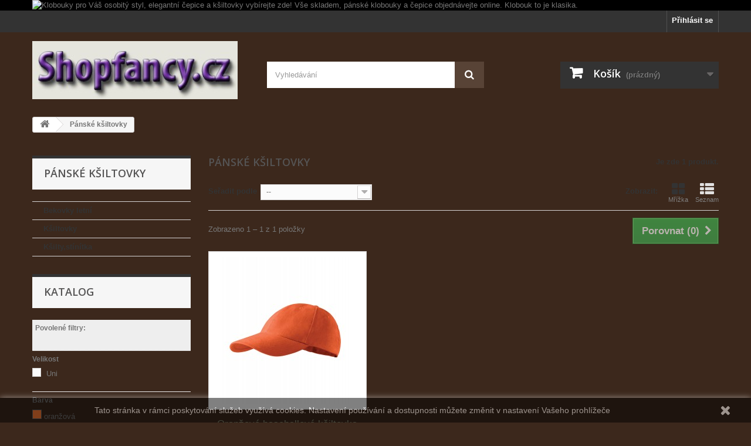

--- FILE ---
content_type: text/html; charset=utf-8
request_url: https://shopfancy.cz/178-panske-ksiltovky
body_size: 8734
content:
<!DOCTYPE HTML> <!--[if lt IE 7]><html class="no-js lt-ie9 lt-ie8 lt-ie7" lang="cs-cz"><![endif]--> <!--[if IE 7]><html class="no-js lt-ie9 lt-ie8 ie7" lang="cs-cz"><![endif]--> <!--[if IE 8]><html class="no-js lt-ie9 ie8" lang="cs-cz"><![endif]--> <!--[if gt IE 8]><html class="no-js ie9" lang="cs-cz"><![endif]--><html lang="cs-cz"><head><meta charset="utf-8" /><title>Pánské kšiltovky - Shopfancy.cz</title><meta name="description" content="Pánské kšiltovky jsou moderní, stylové, zkrátka in! Kvalitní pánské kšiltovky jsou propracované a hodí se jakéhokoliv počasí. Nakupujte snadno a rychle online." /><meta name="keywords" content="Pánské kšiltovky" /><meta name="generator" content="PrestaShop" /><meta name="robots" content="index,follow" /><meta name="viewport" content="width=device-width, minimum-scale=0.25, maximum-scale=1.6, initial-scale=1.0" /><meta name="apple-mobile-web-app-capable" content="yes" /><link rel="icon" type="image/vnd.microsoft.icon" href="/img/favicon.ico?1696268733" /><link rel="shortcut icon" type="image/x-icon" href="/img/favicon.ico?1696268733" /><link rel="stylesheet" href="https://shopfancy.cz/themes/default-bootstrap/cache/v_26_fb7149e0aba76336b91eced5914a4a00_all.css" type="text/css" media="all" /> <script type="text/javascript">/* <![CDATA[ */;var CUSTOMIZE_TEXTFIELD=1;var FancyboxI18nClose='Zavř&iacute;t';var FancyboxI18nNext='Dal&scaron;&iacute;';var FancyboxI18nPrev='Předchoz&iacute;';var ajax_allowed=true;var ajaxsearch=true;var baseDir='https://shopfancy.cz/';var baseUri='https://shopfancy.cz/';var blocklayeredSliderName={"price":"cena","weight":"v\u00e1ha"};var blocksearch_type='top';var comparator_max_item=3;var comparedProductsIds=[];var contentOnly=false;var currency={"id":1,"name":"\u010cesk\u00e1 koruna","iso_code":"CZK","iso_code_num":"203","sign":"K\u010d","blank":"1","conversion_rate":"1.000000","deleted":"0","format":"2","decimals":"0","active":"1","prefix":"","suffix":" K\u010d","id_shop_list":null,"force_id":false};var currencyBlank=1;var currencyFormat=2;var currencyRate=1;var currencySign='Kč';var customizationIdMessage='Přizpůsobení #';var delete_txt='Odstránit';var displayList=false;var filters=[{"type_lite":"id_attribute_group","type":"id_attribute_group","id_key":1,"name":"Velikost","is_color_group":false,"values":{"25":{"color":"","name":"Uni","nbr":1,"url_name":"","meta_title":"","link":"https:\/\/shopfancy.cz\/178-panske-ksiltovky#velikost-uni","rel":""}},"url_name":null,"meta_title":null,"filter_show_limit":"0","filter_type":"0"},{"type_lite":"id_attribute_group","type":"id_attribute_group","id_key":2,"name":"Barva","is_color_group":true,"values":{"137":{"color":"#ff7c35","name":"oran\u017eov\u00e1","nbr":1,"url_name":"oranzova","meta_title":"","link":"https:\/\/shopfancy.cz\/178-panske-ksiltovky#barva-oranzova","rel":""}},"url_name":"barva","meta_title":"","filter_show_limit":"0","filter_type":"0"},{"type_lite":"id_attribute_group","type":"id_attribute_group","id_key":4,"name":"Druh","is_color_group":false,"values":{"155":{"color":"","name":"\u010cepice jarn\u00ed letn\u00ed","nbr":1,"url_name":"","meta_title":"","link":"https:\/\/shopfancy.cz\/178-panske-ksiltovky#druh-cepice_jarni_letni","rel":"nofollow"}},"url_name":null,"meta_title":null,"filter_show_limit":"0","filter_type":"0"},{"type_lite":"price","type":"price","id_key":0,"name":"Cena","slider":true,"max":"138","min":"113","values":{"1":"138","0":"113"},"unit":"K\u010d","format":"2","filter_show_limit":"0","filter_type":"0"}];var freeProductTranslation='Zdarma!';var freeShippingTranslation='Doručení zdarma!';var generated_date=1768906247;var hasDeliveryAddress=false;var highDPI=false;var id_lang=1;var img_dir='https://shopfancy.cz/themes/default-bootstrap/img/';var instantsearch=false;var isGuest=0;var isLogged=0;var isMobile=false;var max_item='Nemůžete přidat více než 3 produktů k porovnání';var min_item='Vyberte alespoň jeden výrobek';var page_name='category';var param_product_url='#';var placeholder_blocknewsletter='Zadejte e-mail';var priceDisplayMethod=0;var priceDisplayPrecision=0;var quickView=true;var removingLinkText='odstranit tento produkt z košíku';var request='https://shopfancy.cz/178-panske-ksiltovky';var roundMode=2;var search_url='https://shopfancy.cz/vyhledavani';var static_token='6a5d2f827d620526d4bbd478cbbbacbd';var toBeDetermined='Bude determinováno';var token='312545a28b6c14e3f756cead28a49b9c';var usingSecureMode=true;/* ]]> */</script> <script type="text/javascript" src="https://shopfancy.cz/themes/default-bootstrap/cache/v_25_c9fcea2ff511c8a76656197b25888193.js"></script> <script type="text/javascript">/* <![CDATA[ */;(window.gaDevIds=window.gaDevIds||[]).push('d6YPbH');(function(i,s,o,g,r,a,m){i['GoogleAnalyticsObject']=r;i[r]=i[r]||function(){(i[r].q=i[r].q||[]).push(arguments)},i[r].l=1*new Date();a=s.createElement(o),m=s.getElementsByTagName(o)[0];a.async=1;a.src=g;m.parentNode.insertBefore(a,m)})(window,document,'script','//www.google-analytics.com/analytics.js','ga');ga('create','UA-54326634-1','auto');ga('require','ec');/* ]]> */</script> <script type="text/javascript" src="https://widget.packeta.com/v6/www/js/library.js"></script> <script type="text/javascript" src="/modules/packetery/views/js/front.js?v=2.0.10"></script> <link rel="stylesheet" href="/modules/packetery/views/css/packetery.css?v=2.0.10" /> <script>/* <![CDATA[ */;function setcook(){var nazwa='cookie_ue';var wartosc='1';var expire=new Date();expire.setMonth(expire.getMonth()+12);document.cookie=nazwa+"="+escape(wartosc)+";path=/;"+((expire==null)?"":("; expires="+expire.toGMTString()))}
function closeUeNotify(){$('#cookieNotice').animate({bottom:'-200px'},2500,function(){$('#cookieNotice').hide();});setcook();};/* ]]> */</script> <style>.closeFontAwesome:before {
        content: "\f00d";
        font-family: "FontAwesome";
        display: inline-block;
        font-size: 23px;
        line-height: 23px;
        color: #FFFFFF;
        padding-right: 15px;
        cursor: pointer;
    }

    .closeButtonNormal {
     display: block; 
        text-align: center;
        padding: 2px 5px;
        border-radius: 2px;
        color: #FFFFFF;
        background: #FFFFFF;
        cursor: pointer;
    }

    #cookieNotice p {
        margin: 0px;
        padding: 0px;
    }


    #cookieNoticeContent {
    
            padding:Potvrditpx;
        
    }</style><link href="//maxcdn.bootstrapcdn.com/font-awesome/4.6.3/css/font-awesome.min.css" rel="stylesheet" type="text/css"/><div id="cookieNotice" style=" width: 100%; position: fixed; bottom:0px; box-shadow: 0px 0 10px 0 #FFFFFF; background: #000000; z-index: 9999; font-size: 14px; line-height: 1.3em; font-family: arial; left: 0px; text-align:center; color:#FFF; opacity: 0.5 "><div id="cookieNoticeContent" style="position:relative; margin:auto; width:100%; display:block;"><table style="width:100%;"><tr><td style="text-align:center;"> Tato stránka v rámci poskytování služeb využívá cookies. Nastavení používání a dostupnosti můžete změnit v nastavení Vašeho prohlížeče</td><td style="width:80px; vertical-align:middle; padding-right:20px; text-align:right;"> <span class="closeFontAwesome" onclick="closeUeNotify()"></span></td></tr><tr></tr></table></div></div><link rel="stylesheet" href="//fonts.googleapis.com/css?family=Open+Sans:300,600&amp;subset=latin,latin-ext" type="text/css" media="all" /> <!--[if IE 8]> <script src="https://oss.maxcdn.com/libs/html5shiv/3.7.0/html5shiv.js"></script> <script src="https://oss.maxcdn.com/libs/respond.js/1.3.0/respond.min.js"></script> <![endif]--></head><body id="category" class="category category-178 category-panske-ksiltovky show-left-column hide-right-column lang_cs"><div id="page"><div class="header-container"> <header id="header"><div class="banner"><div class="container"><div class="row"> <a href="https://shopfancy.cz/" title="Klobouky pro V&aacute;&scaron; osobit&yacute; styl, elegantn&iacute; &#269;epice a k&scaron;iltovky vyb&iacute;rejte zde! V&scaron;e skladem, p&aacute;nsk&eacute; klobouky a &#269;epice objedn&aacute;vejte online. Klobouk to je klasika."> <img class="img-responsive" src="https://shopfancy.cz/modules/blockbanner/img/ae0f598e281ec6f8c18f6a2678d7c7cd.png" alt="Klobouky pro V&aacute;&scaron; osobit&yacute; styl, elegantn&iacute; &#269;epice a k&scaron;iltovky vyb&iacute;rejte zde! V&scaron;e skladem, p&aacute;nsk&eacute; klobouky a &#269;epice objedn&aacute;vejte online. Klobouk to je klasika." title="Klobouky pro V&aacute;&scaron; osobit&yacute; styl, elegantn&iacute; &#269;epice a k&scaron;iltovky vyb&iacute;rejte zde! V&scaron;e skladem, p&aacute;nsk&eacute; klobouky a &#269;epice objedn&aacute;vejte online. Klobouk to je klasika." width="1170" height="65" /> </a></div></div></div><div class="nav"><div class="container"><div class="row"> <nav><div class="header_user_info"> <a class="login" href="https://shopfancy.cz/muj-ucet" rel="nofollow" title="Přihlášení k vašemu zákaznickému účtu"> Přihlásit se </a></div></nav></div></div></div><div><div class="container"><div class="row"><div id="header_logo"> <a href="https://shopfancy.cz/" title="Shopfancy.cz"> <img class="logo img-responsive" src="https://shopfancy.cz/img/shopfancycz-logo-1501163185.jpg" alt="Shopfancy.cz" width="350" height="99"/> </a></div><div id="search_block_top" class="col-sm-4 clearfix"><form id="searchbox" method="get" action="//shopfancy.cz/vyhledavani" > <input type="hidden" name="controller" value="search" /> <input type="hidden" name="orderby" value="position" /> <input type="hidden" name="orderway" value="desc" /> <input class="search_query form-control" type="text" id="search_query_top" name="search_query" placeholder="Vyhledávání" value="" /> <button type="submit" name="submit_search" class="btn btn-default button-search"> <span>Vyhledávání</span> </button></form></div><div class="col-sm-4 clearfix"><div class="shopping_cart"> <a href="https://shopfancy.cz/objednavka" title="Zobrazit můj nákupní košík" rel="nofollow"> <b>Košík</b> <span class="ajax_cart_quantity unvisible">0</span> <span class="ajax_cart_product_txt unvisible">x</span> <span class="ajax_cart_product_txt_s unvisible">Produkty</span> <span class="ajax_cart_total unvisible"> </span> <span class="ajax_cart_no_product">(prázdný)</span> </a><div class="cart_block block exclusive"><div class="block_content"><div class="cart_block_list"><p class="cart_block_no_products"> Žádné produkty</p><div class="cart-prices"><div class="cart-prices-line first-line"> <span class="price cart_block_shipping_cost ajax_cart_shipping_cost unvisible"> Bude determinováno </span> <span class="unvisible"> Doručení </span></div><div class="cart-prices-line last-line"> <span class="price cart_block_total ajax_block_cart_total">0 Kč</span> <span>Celkem</span></div></div><p class="cart-buttons"> <a id="button_order_cart" class="btn btn-default button button-small" href="https://shopfancy.cz/objednavka" title="K pokladně" rel="nofollow"> <span> K pokladně<i class="icon-chevron-right right"></i> </span> </a></p></div></div></div></div></div><div id="layer_cart"><div class="clearfix"><div class="layer_cart_product col-xs-12 col-md-6"> <span class="cross" title="Zavřít okno"></span> <span class="title"> <i class="icon-check"></i>Produkt byl úspěšně přidán do nákupního košíku </span><div class="product-image-container layer_cart_img"></div><div class="layer_cart_product_info"> <span id="layer_cart_product_title" class="product-name"></span> <span id="layer_cart_product_attributes"></span><div> <strong class="dark">Počet</strong> <span id="layer_cart_product_quantity"></span></div><div> <strong class="dark">Celkem</strong> <span id="layer_cart_product_price"></span></div></div></div><div class="layer_cart_cart col-xs-12 col-md-6"> <span class="title"> <span class="ajax_cart_product_txt_s unvisible"> <span class="ajax_cart_quantity">0</span> ks zboží. </span> <span class="ajax_cart_product_txt "> 1 produkt v košíku. </span> </span><div class="layer_cart_row"> <strong class="dark"> Celkem za produkty: </strong> <span class="ajax_block_products_total"> </span></div><div class="layer_cart_row"> <strong class="dark unvisible"> Celkem za doručení:&nbsp; </strong> <span class="ajax_cart_shipping_cost unvisible"> Bude determinováno </span></div><div class="layer_cart_row"> <strong class="dark"> Celkem </strong> <span class="ajax_block_cart_total"> </span></div><div class="button-container"> <span class="continue btn btn-default button exclusive-medium" title="Pokračovat v nákupu"> <span> <i class="icon-chevron-left left"></i>Pokračovat v nákupu </span> </span> <a class="btn btn-default button button-medium" href="https://shopfancy.cz/objednavka" title="Objednat" rel="nofollow"> <span> Objednat<i class="icon-chevron-right right"></i> </span> </a></div></div></div><div class="crossseling"></div></div><div class="layer_cart_overlay"></div></div></div></div> </header></div><div class="columns-container"><div id="columns" class="container"><div class="breadcrumb" itemscope itemtype="http://schema.org/BreadcrumbList"> <span itemprop="itemListElement" itemscope="" itemtype="http://schema.org/ListItem"><meta itemprop="position" content="1"><a class="home" itemprop="item" href="https://shopfancy.cz/" title="Zpět na hlavn&iacute; str&aacute;nku"><meta itemprop="name" content="Home" /><i class="icon-home"></i></a></span> <span class="navigation-pipe" >&gt;</span> <span itemprop="itemListElement" class="item-breadcrumb" itemscope="" itemtype="http://schema.org/ListItem"><meta itemprop="position" content="1"><meta itemprop="item" content="https://shopfancy.cz/178-panske-ksiltovky" /><meta itemprop="name" content="P&aacute;nsk&eacute; k&scaron;iltovky" /><span class="item-breadalone">P&aacute;nsk&eacute; k&scaron;iltovky</span></span></div><div id="slider_row" class="row"></div><div class="row"><div id="left_column" class="column col-xs-12 col-sm-3"><div id="categories_block_left" class="block"><h2 class="title_block"> Pánské kšiltovky</h2><div class="block_content"><ul class="tree dhtml"><li > <a href="https://shopfancy.cz/183-bekovky-letni" title="Bekovky letní jsou ze vzdušné, pohodlné látky, vhodné do teplých dnů. Letní bekovky jsou velice stylové a elegantní. Nakupujte jednoduše online pomocí eshopu."> Bekovky letní </a></li><li > <a href="https://shopfancy.cz/44-ksiltovky" title="Kšiltovky se v dnešní době nosí a&nbsp; jsou trendy. Stylové kšiltovky jsou oblíbené ve všech barvách. Nakupujte kšiltovky snadno a rychle online na našem eshopu."> Kšiltovky </a></li><li class="last"> <a href="https://shopfancy.cz/163-ksiltystinitka" title="Kšilty,stínítka vás chrání před sluncem. Stylové kšilty a stínítka jsou bolíbené na sportovní aktivity. Pořiďte si kšilty, stínítka snadno a rychle přes eshop."> Kšilty,stínítka </a></li></ul></div></div><div id="layered_block_left" class="block"><p class="title_block">Katalog</p><div class="block_content"><form action="#" id="layered_form"><div><div id="enabled_filters"> <span class="layered_subtitle" style="float: none;"> Povolené filtry: </span><ul></ul></div><div class="layered_filter"><div class="layered_subtitle_heading"> <span class="layered_subtitle">Velikost</span></div><ul id="ul_layered_id_attribute_group_1" class="col-lg-12 layered_filter_ul"><li class="nomargin hiddable col-lg-12"> <input type="checkbox" class="checkbox" name="layered_id_attribute_group_25" id="layered_id_attribute_group_25" value="25_1" /> <label for="layered_id_attribute_group_25"> <a href="https://shopfancy.cz/178-panske-ksiltovky#velikost-uni">Uni</a> </label></li></ul></div><div class="layered_filter"><div class="layered_subtitle_heading"> <span class="layered_subtitle">Barva</span></div><ul id="ul_layered_id_attribute_group_2" class="col-lg-12 layered_filter_ul color-group"><li class="nomargin hiddable col-lg-12"> <input class="color-option " type="button" name="layered_id_attribute_group_137" data-rel="137_2" id="layered_id_attribute_group_137" style="background: #ff7c35;" /> <label for="layered_id_attribute_group_137" name="layered_id_attribute_group_137" class="layered_color" data-rel="137_2"> <a href="https://shopfancy.cz/178-panske-ksiltovky#barva-oranzova">oranžová</a> </label></li></ul></div><div class="layered_filter"><div class="layered_subtitle_heading"> <span class="layered_subtitle">Druh</span></div><ul id="ul_layered_id_attribute_group_4" class="col-lg-12 layered_filter_ul"><li class="nomargin hiddable col-lg-12"> <input type="checkbox" class="checkbox" name="layered_id_attribute_group_155" id="layered_id_attribute_group_155" value="155_4" /> <label for="layered_id_attribute_group_155"> <a href="https://shopfancy.cz/178-panske-ksiltovky#druh-cepice_jarni_letni" data-rel="nofollow">Čepice jarní letní</a> </label></li></ul></div><div class="layered_price" style="display: none;"><div class="layered_subtitle_heading"> <span class="layered_subtitle">Cena</span></div><ul id="ul_layered_price_0" class="col-lg-12 layered_filter_ul"> <label for="price"> Rozsah: </label> <span id="layered_price_range"></span><div class="layered_slider_container"><div class="layered_slider" id="layered_price_slider" data-type="price" data-format="2" data-unit="Kč"></div></div></ul></div></div> <input type="hidden" name="id_category_layered" value="178" /></form></div><div id="layered_ajax_loader" style="display: none;"><p> <img src="https://shopfancy.cz/img/loader.gif" alt="" /> <br />Nahrávám...</p></div></div><div id="special_block_right" class="block"><p class="title_block"> <a href="https://shopfancy.cz/slevy" title="Slevy"> Slevy </a></p><div class="block_content products-block"><ul><li class="clearfix"> <a class="products-block-image" href="https://shopfancy.cz/kravaty/7394-Slim-kravata-cervena-Greg-93166-8595122864514.html"> <img class="replace-2x img-responsive" src="https://shopfancy.cz/43621-small_default/Slim-kravata-cervena-Greg-93166.jpg" alt="Červená slim fit kravata Greg 93166" title="Slim kravata červená Greg 93166" /> </a><div class="product-content"><h5> <a class="product-name" href="https://shopfancy.cz/kravaty/7394-Slim-kravata-cervena-Greg-93166-8595122864514.html" title="Slim kravata červená Greg 93166"> Slim kravata červená Greg 93166 </a></h5><p class="product-description"> Elegantní značková kravata, top...</p><div class="price-box"> <span class="price special-price"> 136 Kč </span> <span class="price-percent-reduction">-30%</span> <span class="old-price"> 194 Kč </span></div></div></li></ul><div> <a class="btn btn-default button button-small" href="https://shopfancy.cz/slevy" title="Všechny slevy"> <span>Všechny slevy<i class="icon-chevron-right right"></i></span> </a></div></div></div><div id="htmlcontent_left"><ul class="htmlcontent-home clearfix row"><li class="htmlcontent-item-1 col-xs-12"> <img src="https://shopfancy.cz/modules/themeconfigurator/img/980357c10ce86384ee929da7d930428f0866c415_platba-ban-prevodem-kopie.jpg" class="item-img img-responsive" title="platebn&iacute; karty" alt="platebn&iacute; karty" width="100%" height="100%"/></li></ul></div></div><div id="center_column" class="center_column col-xs-12 col-sm-9"><h1 class="page-heading product-listing"><span class="cat-name">Pánské kšiltovky&nbsp;</span><span class="heading-counter">Je zde 1 produkt.</span></h1><div class="content_sortPagiBar clearfix"><div class="sortPagiBar clearfix"><ul class="display hidden-xs"><li class="display-title">Zobrazit:</li><li id="grid"><a rel="nofollow" href="#" title="Mř&iacute;žka"><i class="icon-th-large"></i>Mř&iacute;žka</a></li><li id="list"><a rel="nofollow" href="#" title="Seznam"><i class="icon-th-list"></i>Seznam</a></li></ul><form id="productsSortForm" action="https://shopfancy.cz/178-panske-ksiltovky" class="productsSortForm"><div class="select selector1"> <label for="selectProductSort">Seřadit podle</label> <select id="selectProductSort" class="selectProductSort form-control"><option value="position:asc" selected="selected">--</option><option value="price:asc">Podle ceny: od nejniž&scaron;&iacute;</option><option value="price:desc">Podle ceny: od nejvy&scaron;&scaron;&iacute;</option><option value="name:asc">N&aacute;zvu: od A do Z</option><option value="name:desc">N&aacute;zvu: od Z do A</option><option value="quantity:desc">Nejprve produkty skladem</option><option value="reference:asc">K&oacute;du: vzestupně</option><option value="reference:desc">K&oacute;du: sestupně</option> </select></div></form></div><div class="top-pagination-content clearfix"><form method="post" action="https://shopfancy.cz/porovnani-produktu" class="compare-form"> <button type="submit" class="btn btn-default button button-medium bt_compare bt_compare" disabled="disabled"> <span>Porovnat (<strong class="total-compare-val">0</strong>)<i class="icon-chevron-right right"></i></span> </button> <input type="hidden" name="compare_product_count" class="compare_product_count" value="0" /> <input type="hidden" name="compare_product_list" class="compare_product_list" value="" /></form><div id="pagination" class="pagination clearfix"></div><div class="product-count"> Zobrazeno 1 &ndash; 1 z 1 položky</div></div></div><ul id="product_list" class="product_list grid row"><li class="ajax_block_product col-xs-12 col-sm-6 col-md-4 first-in-line last-line first-item-of-tablet-line first-item-of-mobile-line last-mobile-line"><div class="product-container" itemscope itemtype="https://schema.org/Product"><div class="left-block"><div class="product-image-container"> <a class="product_img_link" href="https://shopfancy.cz/panske-ksiltovky/9207-Oranzova-baseballova-ksiltovka-100-p-bavlna-Adler-81173-8595122886684.html" title="Oranžová baseballová kšiltovka 100 % bavlna Adler 81173" itemprop="url"> <img class="replace-2x img-responsive" src="https://shopfancy.cz/46504-home_default/Oranzova-baseballova-ksiltovka-100-p-bavlna-Adler-81173.jpg" alt="Oranžová baseballová kšiltovka 100 % bavlna Adler 81173" title="Oranžová baseballová kšiltovka 100 % bavlna Adler 81173" width="250" height="250" itemprop="image" /> </a><div class="quick-view-wrapper-mobile"> <a class="quick-view-mobile" href="https://shopfancy.cz/panske-ksiltovky/9207-Oranzova-baseballova-ksiltovka-100-p-bavlna-Adler-81173-8595122886684.html" rel="https://shopfancy.cz/panske-ksiltovky/9207-Oranzova-baseballova-ksiltovka-100-p-bavlna-Adler-81173-8595122886684.html"> <i class="icon-eye-open"></i> </a></div> <a class="quick-view" href="https://shopfancy.cz/panske-ksiltovky/9207-Oranzova-baseballova-ksiltovka-100-p-bavlna-Adler-81173-8595122886684.html" rel="https://shopfancy.cz/panske-ksiltovky/9207-Oranzova-baseballova-ksiltovka-100-p-bavlna-Adler-81173-8595122886684.html"> <span>Rychl&yacute; n&aacute;hled</span> </a><div class="content_price" itemprop="offers" itemscope itemtype="https://schema.org/Offer"> <span itemprop="price" class="price product-price"> 138 Kč </span><meta itemprop="priceCurrency" content="CZK" /> <span class="unvisible"><link itemprop="availability" href="https://schema.org/InStock" />skladem </span></div></div></div><div class="right-block"><h5 itemprop="name"> <a class="product-name" href="https://shopfancy.cz/panske-ksiltovky/9207-Oranzova-baseballova-ksiltovka-100-p-bavlna-Adler-81173-8595122886684.html" title="Oranžová baseballová kšiltovka 100 % bavlna Adler 81173" itemprop="url" > Oranžová baseballová kšiltovka 100 %... </a></h5><p class="product-desc" itemprop="description"> Elegantní pánská letní čepice. Oranžová baseballová kšiltovka 100 % bavlna Adler 81173. Vše skladem ihned k dodání.</p><div class="content_price"> <span class="price product-price"> 138 Kč </span></div><div class="button-container"> <a class="button lnk_view btn btn-default" href="https://shopfancy.cz/panske-ksiltovky/9207-Oranzova-baseballova-ksiltovka-100-p-bavlna-Adler-81173-8595122886684.html" title="Zobrazit"> <span>Zobrazit</span> </a></div><div class="color-list-container"><ul class="color_to_pick_list clearfix"><li> <a href="https://shopfancy.cz/panske-ksiltovky/9207-Oranzova-baseballova-ksiltovka-100-p-bavlna-Adler-81173-8595122886684.html#/25-velikost-uni/151-provedeni-unisex/155-druh-cepice_jarni_letni/137-barva-oranzova" id="color_2919990" class="color_pick" style="background:#ff7c35;"> </a></li></ul></div><div class="product-flags"></div> <span class="availability"> <span class=" label-success"> skladem </span> </span></div><div class="functional-buttons clearfix"><div class="compare"> <a class="add_to_compare" href="https://shopfancy.cz/panske-ksiltovky/9207-Oranzova-baseballova-ksiltovka-100-p-bavlna-Adler-81173-8595122886684.html" data-id-product="9207">Přidat k porovn&aacute;n&iacute;</a></div></div></div></li></ul><div class="content_sortPagiBar"><div class="bottom-pagination-content clearfix"><form method="post" action="https://shopfancy.cz/porovnani-produktu" class="compare-form"> <button type="submit" class="btn btn-default button button-medium bt_compare bt_compare_bottom" disabled="disabled"> <span>Porovnat (<strong class="total-compare-val">0</strong>)<i class="icon-chevron-right right"></i></span> </button> <input type="hidden" name="compare_product_count" class="compare_product_count" value="0" /> <input type="hidden" name="compare_product_list" class="compare_product_list" value="" /></form><div id="pagination_bottom" class="pagination clearfix"></div><div class="product-count"> Zobrazeno 1 &ndash; 1 z 1 položky</div></div></div><div class="cat_desc rte"><div style="color:black;"><p>Pánské kšiltovky jsou moderní, stylové, zkrátka in! Kvalitní pánské kšiltovky jsou propracované a hodí se jakéhokoliv počasí. Nakupujte snadno a rychle online.</p></div></div></div></div></div></div><div class="footer-container"> <footer id="footer" class="container"><div class="row"><div id="newsletter_block_left" class="block"><h4>Odběr novinek</h4><div class="block_content"><form action="//shopfancy.cz/" method="post"><div class="form-group" > <input class="inputNew form-control grey newsletter-input" id="newsletter-input" type="text" name="email" size="18" value="Zadejte e-mail" /> <button type="submit" name="submitNewsletter" class="btn btn-default button button-small"> <span>OK</span> </button> <input type="hidden" name="action" value="0" /></div></form></div></div><section id="social_block" class="pull-right"><ul><li class="facebook"> <a class="_blank" href="https://www.facebook.com/Shopfancy.cz/"> <span>Facebook</span> </a></li><li class="instagram"> <a class="_blank" href="https://www.instagram.com/shopfancy.cz/"> <span>Instagram</span> </a></li></ul><h4>Následujte nás</h4> </section><div class="clearfix"></div><section class="footer-block col-xs-12 col-sm-2" id="block_various_links_footer"><h4>Informace</h4><ul class="toggle-footer"><li class="item"> <a href="https://shopfancy.cz/content/1-dopravne" title="Dopravné"> Dopravné </a></li><li class="item"> <a href="https://shopfancy.cz/content/2-obchodni-podminky" title="Obchodní podmínky"> Obchodní podmínky </a></li><li class="item"> <a href="https://shopfancy.cz/content/5-ochrana-osobnich-udaju" title="Ochrana osobních údajů"> Ochrana osobních údajů </a></li><li class="item"> <a href="https://shopfancy.cz/content/3-vydejni-mista" title="Výdejní místa"> Výdejní místa </a></li><li class="item"> <a href="https://shopfancy.cz/content/4-kontakt" title="Kontakt"> Kontakt </a></li></ul> </section><section class="footer-block col-xs-12 col-sm-4"><h4><a href="https://shopfancy.cz/muj-ucet" title="Správa mého zákaznického účtu" rel="nofollow">Můj účet</a></h4><div class="block_content toggle-footer"><ul class="bullet"><li><a href="https://shopfancy.cz/historie-objednavek" title="Moje objednávky" rel="nofollow">Moje objednávky</a></li><li><a href="https://shopfancy.cz/dobropis" title="Moje dobropisy" rel="nofollow">Moje dobropisy</a></li><li><a href="https://shopfancy.cz/adresy" title="Moje adresy" rel="nofollow">Moje adresy</a></li><li><a href="https://shopfancy.cz/identity" title="Správa mých osobních informací" rel="nofollow">Osobní údaje</a></li><li><a href="https://shopfancy.cz/sleva" title="Moje slevové kupóny" rel="nofollow">Moje slevové kupóny</a></li></ul></div> </section><section id="block_contact_infos" class="footer-block col-xs-12 col-sm-4"><div><h4>Kontakt</h4><ul class="toggle-footer"><li> <i class="icon-map-marker"></i>Shopfancy.cz, Brno, 602 00, CZ</li><li> <i class="icon-phone"></i>Zavolejte nám: <span> +420 603 170 031</span></li><li> <i class="icon-envelope-alt"></i>E-mail: <span><a href="&#109;&#97;&#105;&#108;&#116;&#111;&#58;%64%6f%74%61%7a%79 (%7a%61) %73%68%6f%70%66%61%6e%63%79 (%74%65)%63%7a" >&#x64;&#x6f;&#x74;&#x61;&#x7a;&#x79;&#x20;&#x28;&#x7a;&#x61;&#x29;&#x20;&#x73;&#x68;&#x6f;&#x70;&#x66;&#x61;&#x6e;&#x63;&#x79;&#x20;&#x28;&#x74;&#x65;&#x29;&#x63;&#x7a;</a></span></li></ul></div> </section> <script type="text/javascript">/* <![CDATA[ */;jQuery(document).ready(function(){var MBG=GoogleAnalyticEnhancedECommerce;MBG.setCurrency('CZK');MBG.add({"id":"9207-2919990","name":"\"Oran\\u017eov\\u00e1 baseballov\\u00e1 k\\u0161iltovka 100 % bavlna Adler 81173\"","category":"\"panske-ksiltovky\"","brand":"\"Adler\"","variant":"null","type":"typical","position":"0","quantity":1,"list":"category","url":"https%3A%2F%2Fshopfancy.cz%2Fpanske-ksiltovky%2F9207-Oranzova-baseballova-ksiltovka-100-p-bavlna-Adler-81173-8595122886684.html","price":"137.70"},'',true);MBG.addProductClick({"id":"9207-2919990","name":"\"Oran\\u017eov\\u00e1 baseballov\\u00e1 k\\u0161iltovka 100 % bavlna Adler 81173\"","category":"\"panske-ksiltovky\"","brand":"\"Adler\"","variant":"null","type":"typical","position":"0","quantity":1,"list":"category","url":"https%3A%2F%2Fshopfancy.cz%2Fpanske-ksiltovky%2F9207-Oranzova-baseballova-ksiltovka-100-p-bavlna-Adler-81173-8595122886684.html","price":"137.70"});});/* ]]> */</script> <script type="text/javascript">/* <![CDATA[ */;ga('send','pageview');/* ]]> */</script>  <script type="text/javascript">/* <![CDATA[ */;var seznam_retargeting_id=37696;var seznam_category='Pánské kšiltovky';var seznam_pagetype='category';/* ]]> */</script> <script type="text/javascript" src="//c.imedia.cz/js/retargeting.js"></script>   <script>/* <![CDATA[ */;var _hwq=_hwq||[];_hwq.push(['setKey','E4363BA69CA38CF102A4F80A7A1BA855']);_hwq.push(['setTopPos','60']);_hwq.push(['showWidget','21']);(function(){var ho=document.createElement('script');ho.type='text/javascript';ho.async=true;ho.src=('https:'==document.location.protocol?'https://ssl':'http://www')+'.heureka.cz/direct/i/gjs.php?n=wdgt&sak=E4363BA69CA38CF102A4F80A7A1BA855';var s=document.getElementsByTagName('script')[0];s.parentNode.insertBefore(ho,s);})();/* ]]> */</script>​</div> </footer></div></div>
</body></html>

--- FILE ---
content_type: text/plain
request_url: https://www.google-analytics.com/j/collect?v=1&_v=j102&a=1173006116&t=pageview&_s=1&dl=https%3A%2F%2Fshopfancy.cz%2F178-panske-ksiltovky&ul=en-us%40posix&dt=P%C3%A1nsk%C3%A9%20k%C5%A1iltovky%20-%20Shopfancy.cz&sr=1280x720&vp=1280x720&_u=aGBAAEIJAAAAACAMI~&jid=1037512855&gjid=216243178&cid=1818307688.1768906248&tid=UA-54326634-1&_gid=1005509499.1768906248&_r=1&_slc=1&did=d6YPbH&z=2143385432
body_size: -449
content:
2,cG-2ZG0Y3R6CE